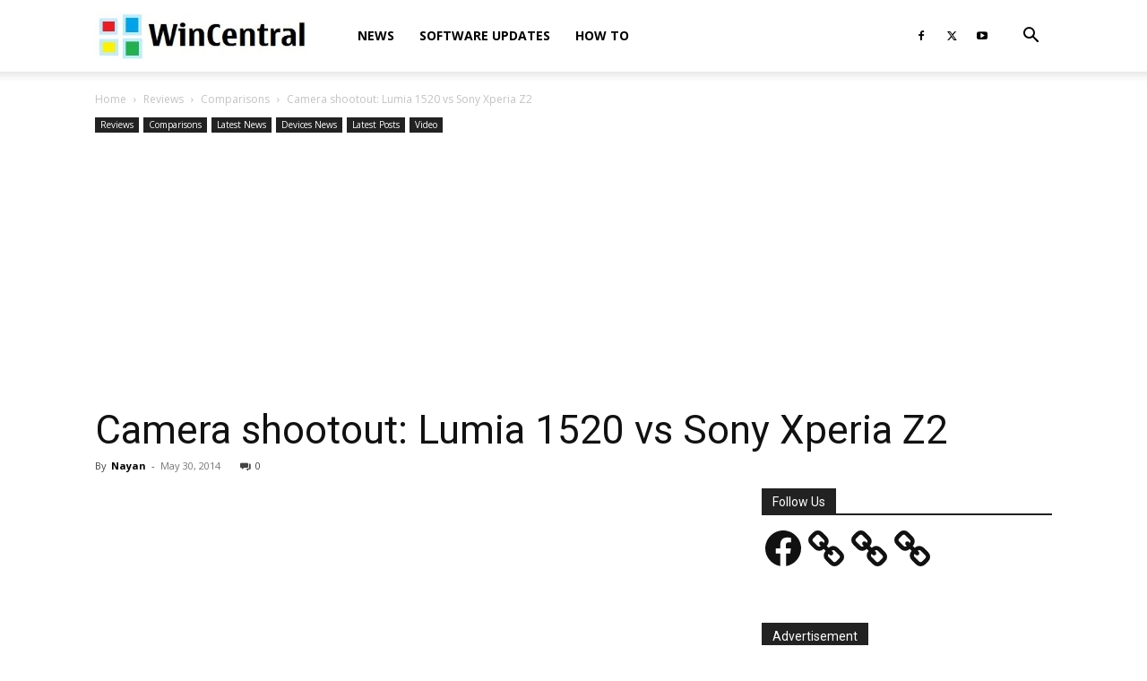

--- FILE ---
content_type: text/html; charset=utf-8
request_url: https://www.google.com/recaptcha/api2/aframe
body_size: 264
content:
<!DOCTYPE HTML><html><head><meta http-equiv="content-type" content="text/html; charset=UTF-8"></head><body><script nonce="B1iJtgn2iNo_VucJExihtg">/** Anti-fraud and anti-abuse applications only. See google.com/recaptcha */ try{var clients={'sodar':'https://pagead2.googlesyndication.com/pagead/sodar?'};window.addEventListener("message",function(a){try{if(a.source===window.parent){var b=JSON.parse(a.data);var c=clients[b['id']];if(c){var d=document.createElement('img');d.src=c+b['params']+'&rc='+(localStorage.getItem("rc::a")?sessionStorage.getItem("rc::b"):"");window.document.body.appendChild(d);sessionStorage.setItem("rc::e",parseInt(sessionStorage.getItem("rc::e")||0)+1);localStorage.setItem("rc::h",'1769109347191');}}}catch(b){}});window.parent.postMessage("_grecaptcha_ready", "*");}catch(b){}</script></body></html>